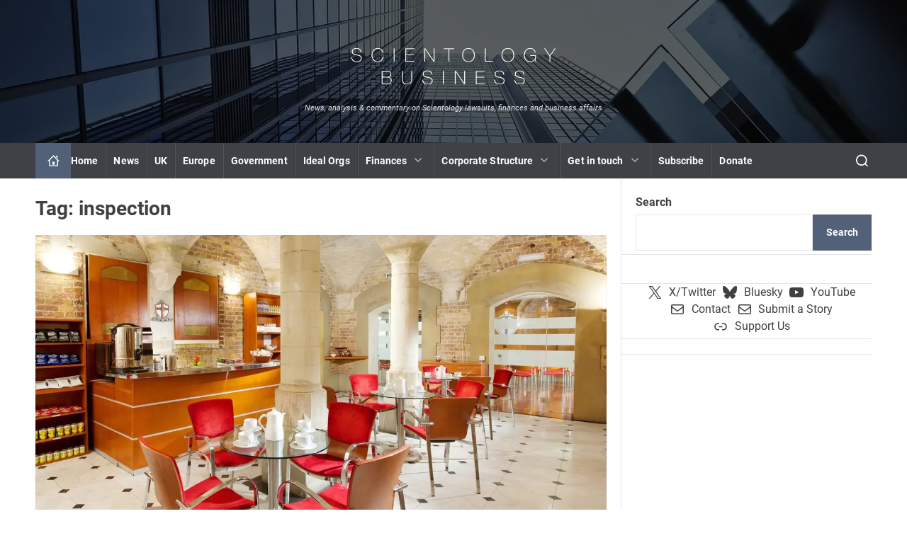

--- FILE ---
content_type: text/html; charset=utf-8
request_url: https://www.google.com/recaptcha/api2/aframe
body_size: 266
content:
<!DOCTYPE HTML><html><head><meta http-equiv="content-type" content="text/html; charset=UTF-8"></head><body><script nonce="MIpfm6mk9gZHkC1-nPK4yg">/** Anti-fraud and anti-abuse applications only. See google.com/recaptcha */ try{var clients={'sodar':'https://pagead2.googlesyndication.com/pagead/sodar?'};window.addEventListener("message",function(a){try{if(a.source===window.parent){var b=JSON.parse(a.data);var c=clients[b['id']];if(c){var d=document.createElement('img');d.src=c+b['params']+'&rc='+(localStorage.getItem("rc::a")?sessionStorage.getItem("rc::b"):"");window.document.body.appendChild(d);sessionStorage.setItem("rc::e",parseInt(sessionStorage.getItem("rc::e")||0)+1);localStorage.setItem("rc::h",'1769904208990');}}}catch(b){}});window.parent.postMessage("_grecaptcha_ready", "*");}catch(b){}</script></body></html>

--- FILE ---
content_type: application/javascript; charset=utf-8
request_url: https://fundingchoicesmessages.google.com/f/AGSKWxX5BnkeSSLch3td18QBZvdKQdxMNgOPHTV-MfaMXtLHWC_-02Dsu7XhjecdcLJNTNJnZIxDSp9Mc71IhTtvK_6LzpfmFuEIXcQmw8sWoF1W7GOFS2kV6JNzkRdizVpXay1Pfjq9xWYOYWv26yJXMIoV44OUBrltsajK67AjAH27Px_sBwZblrjAvLdW/__728x150.?poll=ad_468x60.php?/inc_ad_/images/awebanner
body_size: -1286
content:
window['235b0a7e-e59c-4d23-a32c-63d7e744b9c3'] = true;

--- FILE ---
content_type: application/javascript; charset=UTF-8
request_url: https://scientologynews.disqus.com/count-data.js?1=1672%20https%3A%2F%2Fwww.scientologybusiness.com%2F%3Fp%3D1672&1=2305%20https%3A%2F%2Fwww.scientologybusiness.com%2F%3Fp%3D2305
body_size: 358
content:
var DISQUSWIDGETS;

if (typeof DISQUSWIDGETS != 'undefined') {
    DISQUSWIDGETS.displayCount({"text":{"and":"and","comments":{"zero":"0 Comments","multiple":"{num} Comments","one":"1 Comment"}},"counts":[{"id":"1672 https:\/\/www.scientologybusiness.com\/?p=1672","comments":0},{"id":"2305 https:\/\/www.scientologybusiness.com\/?p=2305","comments":2}]});
}